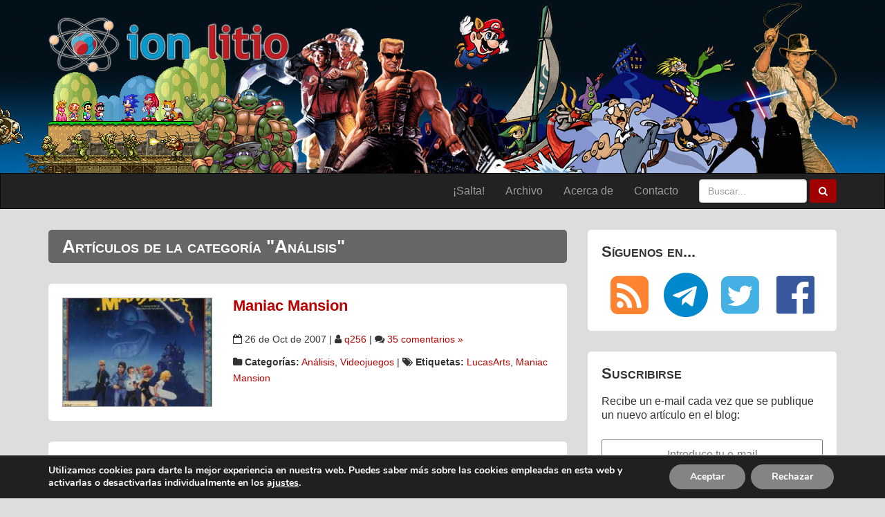

--- FILE ---
content_type: text/html; charset=UTF-8
request_url: https://www.ionlitio.com/articulos/analisis/page/6/
body_size: 14813
content:
<!doctype html>
<html lang="es" class="no-js">
<head>
	<meta charset="UTF-8">
	

	<link href="//www.google-analytics.com" rel="dns-prefetch">
	<link rel="alternate" type="application/rss+xml" title="ionlitio &raquo; Feed" href="https://www.ionlitio.com/feed/" />

	<meta http-equiv="X-UA-Compatible" content="IE=edge,chrome=1">
	<meta name="viewport" content="width=device-width, initial-scale=1.0, maximum-scale=1.0, user-scalable=no">

	<!-- CSS -->
	<link rel="stylesheet" href="https://www.ionlitio.com/wp-content/themes/ionlitio-v5/css/font-awesome.min.css"/>
	<link rel="stylesheet" href="https://www.ionlitio.com/wp-content/themes/ionlitio-v5/css/bootstrap.min.css">
	<link rel="stylesheet" href="https://www.ionlitio.com/wp-content/themes/ionlitio-v5/style.css">
	<link rel="icon" type="image/png" href="https://www.ionlitio.com/wp-content/themes/ionlitio-v5/img/icons/favicon.png" />

	<meta name='robots' content='index, follow, max-image-preview:large, max-snippet:-1, max-video-preview:-1' />
	<style>img:is([sizes="auto" i], [sizes^="auto," i]) { contain-intrinsic-size: 3000px 1500px }</style>
	
	<!-- This site is optimized with the Yoast SEO plugin v26.5 - https://yoast.com/wordpress/plugins/seo/ -->
	<title>Análisis Archivos - Página 6 de 8 - ion litio</title>
	<link rel="canonical" href="https://www.ionlitio.com/articulos/analisis/page/6/" />
	<link rel="prev" href="https://www.ionlitio.com/articulos/analisis/page/5/" />
	<link rel="next" href="https://www.ionlitio.com/articulos/analisis/page/7/" />
	<meta property="og:locale" content="es_ES" />
	<meta property="og:type" content="article" />
	<meta property="og:title" content="Análisis Archivos - Página 6 de 8 - ion litio" />
	<meta property="og:description" content="Análisis de juegos" />
	<meta property="og:url" content="https://www.ionlitio.com/articulos/analisis/" />
	<meta property="og:site_name" content="ion litio" />
	<meta name="twitter:card" content="summary_large_image" />
	<meta name="twitter:site" content="@ionlitio" />
	<script type="application/ld+json" class="yoast-schema-graph">{"@context":"https://schema.org","@graph":[{"@type":"CollectionPage","@id":"https://www.ionlitio.com/articulos/analisis/","url":"https://www.ionlitio.com/articulos/analisis/page/6/","name":"Análisis Archivos - Página 6 de 8 - ion litio","isPartOf":{"@id":"https://www.ionlitio.com/#website"},"breadcrumb":{"@id":"https://www.ionlitio.com/articulos/analisis/page/6/#breadcrumb"},"inLanguage":"es"},{"@type":"BreadcrumbList","@id":"https://www.ionlitio.com/articulos/analisis/page/6/#breadcrumb","itemListElement":[{"@type":"ListItem","position":1,"name":"Portada","item":"https://www.ionlitio.com/"},{"@type":"ListItem","position":2,"name":"Análisis"}]},{"@type":"WebSite","@id":"https://www.ionlitio.com/#website","url":"https://www.ionlitio.com/","name":"ion litio","description":"Página web sobre videojuegos, cine, televisión y tecnología, con un toque retro y nostálgico","potentialAction":[{"@type":"SearchAction","target":{"@type":"EntryPoint","urlTemplate":"https://www.ionlitio.com/?s={search_term_string}"},"query-input":{"@type":"PropertyValueSpecification","valueRequired":true,"valueName":"search_term_string"}}],"inLanguage":"es"}]}</script>
	<!-- / Yoast SEO plugin. -->


<link rel='dns-prefetch' href='//www.ionlitio.com' />
<link rel="alternate" type="application/rss+xml" title="ion litio &raquo; Categoría Análisis del feed" href="https://www.ionlitio.com/articulos/analisis/feed/" />
<script type="text/javascript">
/* <![CDATA[ */
window._wpemojiSettings = {"baseUrl":"https:\/\/s.w.org\/images\/core\/emoji\/16.0.1\/72x72\/","ext":".png","svgUrl":"https:\/\/s.w.org\/images\/core\/emoji\/16.0.1\/svg\/","svgExt":".svg","source":{"concatemoji":"https:\/\/www.ionlitio.com\/wp-includes\/js\/wp-emoji-release.min.js?ver=6.8.3"}};
/*! This file is auto-generated */
!function(s,n){var o,i,e;function c(e){try{var t={supportTests:e,timestamp:(new Date).valueOf()};sessionStorage.setItem(o,JSON.stringify(t))}catch(e){}}function p(e,t,n){e.clearRect(0,0,e.canvas.width,e.canvas.height),e.fillText(t,0,0);var t=new Uint32Array(e.getImageData(0,0,e.canvas.width,e.canvas.height).data),a=(e.clearRect(0,0,e.canvas.width,e.canvas.height),e.fillText(n,0,0),new Uint32Array(e.getImageData(0,0,e.canvas.width,e.canvas.height).data));return t.every(function(e,t){return e===a[t]})}function u(e,t){e.clearRect(0,0,e.canvas.width,e.canvas.height),e.fillText(t,0,0);for(var n=e.getImageData(16,16,1,1),a=0;a<n.data.length;a++)if(0!==n.data[a])return!1;return!0}function f(e,t,n,a){switch(t){case"flag":return n(e,"\ud83c\udff3\ufe0f\u200d\u26a7\ufe0f","\ud83c\udff3\ufe0f\u200b\u26a7\ufe0f")?!1:!n(e,"\ud83c\udde8\ud83c\uddf6","\ud83c\udde8\u200b\ud83c\uddf6")&&!n(e,"\ud83c\udff4\udb40\udc67\udb40\udc62\udb40\udc65\udb40\udc6e\udb40\udc67\udb40\udc7f","\ud83c\udff4\u200b\udb40\udc67\u200b\udb40\udc62\u200b\udb40\udc65\u200b\udb40\udc6e\u200b\udb40\udc67\u200b\udb40\udc7f");case"emoji":return!a(e,"\ud83e\udedf")}return!1}function g(e,t,n,a){var r="undefined"!=typeof WorkerGlobalScope&&self instanceof WorkerGlobalScope?new OffscreenCanvas(300,150):s.createElement("canvas"),o=r.getContext("2d",{willReadFrequently:!0}),i=(o.textBaseline="top",o.font="600 32px Arial",{});return e.forEach(function(e){i[e]=t(o,e,n,a)}),i}function t(e){var t=s.createElement("script");t.src=e,t.defer=!0,s.head.appendChild(t)}"undefined"!=typeof Promise&&(o="wpEmojiSettingsSupports",i=["flag","emoji"],n.supports={everything:!0,everythingExceptFlag:!0},e=new Promise(function(e){s.addEventListener("DOMContentLoaded",e,{once:!0})}),new Promise(function(t){var n=function(){try{var e=JSON.parse(sessionStorage.getItem(o));if("object"==typeof e&&"number"==typeof e.timestamp&&(new Date).valueOf()<e.timestamp+604800&&"object"==typeof e.supportTests)return e.supportTests}catch(e){}return null}();if(!n){if("undefined"!=typeof Worker&&"undefined"!=typeof OffscreenCanvas&&"undefined"!=typeof URL&&URL.createObjectURL&&"undefined"!=typeof Blob)try{var e="postMessage("+g.toString()+"("+[JSON.stringify(i),f.toString(),p.toString(),u.toString()].join(",")+"));",a=new Blob([e],{type:"text/javascript"}),r=new Worker(URL.createObjectURL(a),{name:"wpTestEmojiSupports"});return void(r.onmessage=function(e){c(n=e.data),r.terminate(),t(n)})}catch(e){}c(n=g(i,f,p,u))}t(n)}).then(function(e){for(var t in e)n.supports[t]=e[t],n.supports.everything=n.supports.everything&&n.supports[t],"flag"!==t&&(n.supports.everythingExceptFlag=n.supports.everythingExceptFlag&&n.supports[t]);n.supports.everythingExceptFlag=n.supports.everythingExceptFlag&&!n.supports.flag,n.DOMReady=!1,n.readyCallback=function(){n.DOMReady=!0}}).then(function(){return e}).then(function(){var e;n.supports.everything||(n.readyCallback(),(e=n.source||{}).concatemoji?t(e.concatemoji):e.wpemoji&&e.twemoji&&(t(e.twemoji),t(e.wpemoji)))}))}((window,document),window._wpemojiSettings);
/* ]]> */
</script>
<style id='wp-emoji-styles-inline-css' type='text/css'>

	img.wp-smiley, img.emoji {
		display: inline !important;
		border: none !important;
		box-shadow: none !important;
		height: 1em !important;
		width: 1em !important;
		margin: 0 0.07em !important;
		vertical-align: -0.1em !important;
		background: none !important;
		padding: 0 !important;
	}
</style>
<link rel='stylesheet' id='wp-block-library-css' href='https://www.ionlitio.com/wp-includes/css/dist/block-library/style.min.css?ver=6.8.3' type='text/css' media='all' />
<style id='classic-theme-styles-inline-css' type='text/css'>
/*! This file is auto-generated */
.wp-block-button__link{color:#fff;background-color:#32373c;border-radius:9999px;box-shadow:none;text-decoration:none;padding:calc(.667em + 2px) calc(1.333em + 2px);font-size:1.125em}.wp-block-file__button{background:#32373c;color:#fff;text-decoration:none}
</style>
<style id='global-styles-inline-css' type='text/css'>
:root{--wp--preset--aspect-ratio--square: 1;--wp--preset--aspect-ratio--4-3: 4/3;--wp--preset--aspect-ratio--3-4: 3/4;--wp--preset--aspect-ratio--3-2: 3/2;--wp--preset--aspect-ratio--2-3: 2/3;--wp--preset--aspect-ratio--16-9: 16/9;--wp--preset--aspect-ratio--9-16: 9/16;--wp--preset--color--black: #000000;--wp--preset--color--cyan-bluish-gray: #abb8c3;--wp--preset--color--white: #ffffff;--wp--preset--color--pale-pink: #f78da7;--wp--preset--color--vivid-red: #cf2e2e;--wp--preset--color--luminous-vivid-orange: #ff6900;--wp--preset--color--luminous-vivid-amber: #fcb900;--wp--preset--color--light-green-cyan: #7bdcb5;--wp--preset--color--vivid-green-cyan: #00d084;--wp--preset--color--pale-cyan-blue: #8ed1fc;--wp--preset--color--vivid-cyan-blue: #0693e3;--wp--preset--color--vivid-purple: #9b51e0;--wp--preset--gradient--vivid-cyan-blue-to-vivid-purple: linear-gradient(135deg,rgba(6,147,227,1) 0%,rgb(155,81,224) 100%);--wp--preset--gradient--light-green-cyan-to-vivid-green-cyan: linear-gradient(135deg,rgb(122,220,180) 0%,rgb(0,208,130) 100%);--wp--preset--gradient--luminous-vivid-amber-to-luminous-vivid-orange: linear-gradient(135deg,rgba(252,185,0,1) 0%,rgba(255,105,0,1) 100%);--wp--preset--gradient--luminous-vivid-orange-to-vivid-red: linear-gradient(135deg,rgba(255,105,0,1) 0%,rgb(207,46,46) 100%);--wp--preset--gradient--very-light-gray-to-cyan-bluish-gray: linear-gradient(135deg,rgb(238,238,238) 0%,rgb(169,184,195) 100%);--wp--preset--gradient--cool-to-warm-spectrum: linear-gradient(135deg,rgb(74,234,220) 0%,rgb(151,120,209) 20%,rgb(207,42,186) 40%,rgb(238,44,130) 60%,rgb(251,105,98) 80%,rgb(254,248,76) 100%);--wp--preset--gradient--blush-light-purple: linear-gradient(135deg,rgb(255,206,236) 0%,rgb(152,150,240) 100%);--wp--preset--gradient--blush-bordeaux: linear-gradient(135deg,rgb(254,205,165) 0%,rgb(254,45,45) 50%,rgb(107,0,62) 100%);--wp--preset--gradient--luminous-dusk: linear-gradient(135deg,rgb(255,203,112) 0%,rgb(199,81,192) 50%,rgb(65,88,208) 100%);--wp--preset--gradient--pale-ocean: linear-gradient(135deg,rgb(255,245,203) 0%,rgb(182,227,212) 50%,rgb(51,167,181) 100%);--wp--preset--gradient--electric-grass: linear-gradient(135deg,rgb(202,248,128) 0%,rgb(113,206,126) 100%);--wp--preset--gradient--midnight: linear-gradient(135deg,rgb(2,3,129) 0%,rgb(40,116,252) 100%);--wp--preset--font-size--small: 13px;--wp--preset--font-size--medium: 20px;--wp--preset--font-size--large: 36px;--wp--preset--font-size--x-large: 42px;--wp--preset--spacing--20: 0.44rem;--wp--preset--spacing--30: 0.67rem;--wp--preset--spacing--40: 1rem;--wp--preset--spacing--50: 1.5rem;--wp--preset--spacing--60: 2.25rem;--wp--preset--spacing--70: 3.38rem;--wp--preset--spacing--80: 5.06rem;--wp--preset--shadow--natural: 6px 6px 9px rgba(0, 0, 0, 0.2);--wp--preset--shadow--deep: 12px 12px 50px rgba(0, 0, 0, 0.4);--wp--preset--shadow--sharp: 6px 6px 0px rgba(0, 0, 0, 0.2);--wp--preset--shadow--outlined: 6px 6px 0px -3px rgba(255, 255, 255, 1), 6px 6px rgba(0, 0, 0, 1);--wp--preset--shadow--crisp: 6px 6px 0px rgba(0, 0, 0, 1);}:where(.is-layout-flex){gap: 0.5em;}:where(.is-layout-grid){gap: 0.5em;}body .is-layout-flex{display: flex;}.is-layout-flex{flex-wrap: wrap;align-items: center;}.is-layout-flex > :is(*, div){margin: 0;}body .is-layout-grid{display: grid;}.is-layout-grid > :is(*, div){margin: 0;}:where(.wp-block-columns.is-layout-flex){gap: 2em;}:where(.wp-block-columns.is-layout-grid){gap: 2em;}:where(.wp-block-post-template.is-layout-flex){gap: 1.25em;}:where(.wp-block-post-template.is-layout-grid){gap: 1.25em;}.has-black-color{color: var(--wp--preset--color--black) !important;}.has-cyan-bluish-gray-color{color: var(--wp--preset--color--cyan-bluish-gray) !important;}.has-white-color{color: var(--wp--preset--color--white) !important;}.has-pale-pink-color{color: var(--wp--preset--color--pale-pink) !important;}.has-vivid-red-color{color: var(--wp--preset--color--vivid-red) !important;}.has-luminous-vivid-orange-color{color: var(--wp--preset--color--luminous-vivid-orange) !important;}.has-luminous-vivid-amber-color{color: var(--wp--preset--color--luminous-vivid-amber) !important;}.has-light-green-cyan-color{color: var(--wp--preset--color--light-green-cyan) !important;}.has-vivid-green-cyan-color{color: var(--wp--preset--color--vivid-green-cyan) !important;}.has-pale-cyan-blue-color{color: var(--wp--preset--color--pale-cyan-blue) !important;}.has-vivid-cyan-blue-color{color: var(--wp--preset--color--vivid-cyan-blue) !important;}.has-vivid-purple-color{color: var(--wp--preset--color--vivid-purple) !important;}.has-black-background-color{background-color: var(--wp--preset--color--black) !important;}.has-cyan-bluish-gray-background-color{background-color: var(--wp--preset--color--cyan-bluish-gray) !important;}.has-white-background-color{background-color: var(--wp--preset--color--white) !important;}.has-pale-pink-background-color{background-color: var(--wp--preset--color--pale-pink) !important;}.has-vivid-red-background-color{background-color: var(--wp--preset--color--vivid-red) !important;}.has-luminous-vivid-orange-background-color{background-color: var(--wp--preset--color--luminous-vivid-orange) !important;}.has-luminous-vivid-amber-background-color{background-color: var(--wp--preset--color--luminous-vivid-amber) !important;}.has-light-green-cyan-background-color{background-color: var(--wp--preset--color--light-green-cyan) !important;}.has-vivid-green-cyan-background-color{background-color: var(--wp--preset--color--vivid-green-cyan) !important;}.has-pale-cyan-blue-background-color{background-color: var(--wp--preset--color--pale-cyan-blue) !important;}.has-vivid-cyan-blue-background-color{background-color: var(--wp--preset--color--vivid-cyan-blue) !important;}.has-vivid-purple-background-color{background-color: var(--wp--preset--color--vivid-purple) !important;}.has-black-border-color{border-color: var(--wp--preset--color--black) !important;}.has-cyan-bluish-gray-border-color{border-color: var(--wp--preset--color--cyan-bluish-gray) !important;}.has-white-border-color{border-color: var(--wp--preset--color--white) !important;}.has-pale-pink-border-color{border-color: var(--wp--preset--color--pale-pink) !important;}.has-vivid-red-border-color{border-color: var(--wp--preset--color--vivid-red) !important;}.has-luminous-vivid-orange-border-color{border-color: var(--wp--preset--color--luminous-vivid-orange) !important;}.has-luminous-vivid-amber-border-color{border-color: var(--wp--preset--color--luminous-vivid-amber) !important;}.has-light-green-cyan-border-color{border-color: var(--wp--preset--color--light-green-cyan) !important;}.has-vivid-green-cyan-border-color{border-color: var(--wp--preset--color--vivid-green-cyan) !important;}.has-pale-cyan-blue-border-color{border-color: var(--wp--preset--color--pale-cyan-blue) !important;}.has-vivid-cyan-blue-border-color{border-color: var(--wp--preset--color--vivid-cyan-blue) !important;}.has-vivid-purple-border-color{border-color: var(--wp--preset--color--vivid-purple) !important;}.has-vivid-cyan-blue-to-vivid-purple-gradient-background{background: var(--wp--preset--gradient--vivid-cyan-blue-to-vivid-purple) !important;}.has-light-green-cyan-to-vivid-green-cyan-gradient-background{background: var(--wp--preset--gradient--light-green-cyan-to-vivid-green-cyan) !important;}.has-luminous-vivid-amber-to-luminous-vivid-orange-gradient-background{background: var(--wp--preset--gradient--luminous-vivid-amber-to-luminous-vivid-orange) !important;}.has-luminous-vivid-orange-to-vivid-red-gradient-background{background: var(--wp--preset--gradient--luminous-vivid-orange-to-vivid-red) !important;}.has-very-light-gray-to-cyan-bluish-gray-gradient-background{background: var(--wp--preset--gradient--very-light-gray-to-cyan-bluish-gray) !important;}.has-cool-to-warm-spectrum-gradient-background{background: var(--wp--preset--gradient--cool-to-warm-spectrum) !important;}.has-blush-light-purple-gradient-background{background: var(--wp--preset--gradient--blush-light-purple) !important;}.has-blush-bordeaux-gradient-background{background: var(--wp--preset--gradient--blush-bordeaux) !important;}.has-luminous-dusk-gradient-background{background: var(--wp--preset--gradient--luminous-dusk) !important;}.has-pale-ocean-gradient-background{background: var(--wp--preset--gradient--pale-ocean) !important;}.has-electric-grass-gradient-background{background: var(--wp--preset--gradient--electric-grass) !important;}.has-midnight-gradient-background{background: var(--wp--preset--gradient--midnight) !important;}.has-small-font-size{font-size: var(--wp--preset--font-size--small) !important;}.has-medium-font-size{font-size: var(--wp--preset--font-size--medium) !important;}.has-large-font-size{font-size: var(--wp--preset--font-size--large) !important;}.has-x-large-font-size{font-size: var(--wp--preset--font-size--x-large) !important;}
:where(.wp-block-post-template.is-layout-flex){gap: 1.25em;}:where(.wp-block-post-template.is-layout-grid){gap: 1.25em;}
:where(.wp-block-columns.is-layout-flex){gap: 2em;}:where(.wp-block-columns.is-layout-grid){gap: 2em;}
:root :where(.wp-block-pullquote){font-size: 1.5em;line-height: 1.6;}
</style>
<link rel='stylesheet' id='better-recent-comments-css' href='https://www.ionlitio.com/wp-content/plugins/better-recent-comments/assets/css/better-recent-comments.min.css?ver=6.8.3' type='text/css' media='all' />
<link rel='stylesheet' id='wp-featherlight-css' href='https://www.ionlitio.com/wp-content/plugins/wp-featherlight/css/wp-featherlight.min.css?ver=1.3.4' type='text/css' media='all' />
<link rel='stylesheet' id='moove_gdpr_frontend-css' href='https://www.ionlitio.com/wp-content/plugins/gdpr-cookie-compliance/dist/styles/gdpr-main.css?ver=5.0.9' type='text/css' media='all' />
<style id='moove_gdpr_frontend-inline-css' type='text/css'>
#moove_gdpr_cookie_modal,#moove_gdpr_cookie_info_bar,.gdpr_cookie_settings_shortcode_content{font-family:&#039;Nunito&#039;,sans-serif}#moove_gdpr_save_popup_settings_button{background-color:#373737;color:#fff}#moove_gdpr_save_popup_settings_button:hover{background-color:#000}#moove_gdpr_cookie_info_bar .moove-gdpr-info-bar-container .moove-gdpr-info-bar-content a.mgbutton,#moove_gdpr_cookie_info_bar .moove-gdpr-info-bar-container .moove-gdpr-info-bar-content button.mgbutton{background-color:#848484}#moove_gdpr_cookie_modal .moove-gdpr-modal-content .moove-gdpr-modal-footer-content .moove-gdpr-button-holder a.mgbutton,#moove_gdpr_cookie_modal .moove-gdpr-modal-content .moove-gdpr-modal-footer-content .moove-gdpr-button-holder button.mgbutton,.gdpr_cookie_settings_shortcode_content .gdpr-shr-button.button-green{background-color:#848484;border-color:#848484}#moove_gdpr_cookie_modal .moove-gdpr-modal-content .moove-gdpr-modal-footer-content .moove-gdpr-button-holder a.mgbutton:hover,#moove_gdpr_cookie_modal .moove-gdpr-modal-content .moove-gdpr-modal-footer-content .moove-gdpr-button-holder button.mgbutton:hover,.gdpr_cookie_settings_shortcode_content .gdpr-shr-button.button-green:hover{background-color:#fff;color:#848484}#moove_gdpr_cookie_modal .moove-gdpr-modal-content .moove-gdpr-modal-close i,#moove_gdpr_cookie_modal .moove-gdpr-modal-content .moove-gdpr-modal-close span.gdpr-icon{background-color:#848484;border:1px solid #848484}#moove_gdpr_cookie_info_bar span.moove-gdpr-infobar-allow-all.focus-g,#moove_gdpr_cookie_info_bar span.moove-gdpr-infobar-allow-all:focus,#moove_gdpr_cookie_info_bar button.moove-gdpr-infobar-allow-all.focus-g,#moove_gdpr_cookie_info_bar button.moove-gdpr-infobar-allow-all:focus,#moove_gdpr_cookie_info_bar span.moove-gdpr-infobar-reject-btn.focus-g,#moove_gdpr_cookie_info_bar span.moove-gdpr-infobar-reject-btn:focus,#moove_gdpr_cookie_info_bar button.moove-gdpr-infobar-reject-btn.focus-g,#moove_gdpr_cookie_info_bar button.moove-gdpr-infobar-reject-btn:focus,#moove_gdpr_cookie_info_bar span.change-settings-button.focus-g,#moove_gdpr_cookie_info_bar span.change-settings-button:focus,#moove_gdpr_cookie_info_bar button.change-settings-button.focus-g,#moove_gdpr_cookie_info_bar button.change-settings-button:focus{-webkit-box-shadow:0 0 1px 3px #848484;-moz-box-shadow:0 0 1px 3px #848484;box-shadow:0 0 1px 3px #848484}#moove_gdpr_cookie_modal .moove-gdpr-modal-content .moove-gdpr-modal-close i:hover,#moove_gdpr_cookie_modal .moove-gdpr-modal-content .moove-gdpr-modal-close span.gdpr-icon:hover,#moove_gdpr_cookie_info_bar span[data-href]>u.change-settings-button{color:#848484}#moove_gdpr_cookie_modal .moove-gdpr-modal-content .moove-gdpr-modal-left-content #moove-gdpr-menu li.menu-item-selected a span.gdpr-icon,#moove_gdpr_cookie_modal .moove-gdpr-modal-content .moove-gdpr-modal-left-content #moove-gdpr-menu li.menu-item-selected button span.gdpr-icon{color:inherit}#moove_gdpr_cookie_modal .moove-gdpr-modal-content .moove-gdpr-modal-left-content #moove-gdpr-menu li a span.gdpr-icon,#moove_gdpr_cookie_modal .moove-gdpr-modal-content .moove-gdpr-modal-left-content #moove-gdpr-menu li button span.gdpr-icon{color:inherit}#moove_gdpr_cookie_modal .gdpr-acc-link{line-height:0;font-size:0;color:transparent;position:absolute}#moove_gdpr_cookie_modal .moove-gdpr-modal-content .moove-gdpr-modal-close:hover i,#moove_gdpr_cookie_modal .moove-gdpr-modal-content .moove-gdpr-modal-left-content #moove-gdpr-menu li a,#moove_gdpr_cookie_modal .moove-gdpr-modal-content .moove-gdpr-modal-left-content #moove-gdpr-menu li button,#moove_gdpr_cookie_modal .moove-gdpr-modal-content .moove-gdpr-modal-left-content #moove-gdpr-menu li button i,#moove_gdpr_cookie_modal .moove-gdpr-modal-content .moove-gdpr-modal-left-content #moove-gdpr-menu li a i,#moove_gdpr_cookie_modal .moove-gdpr-modal-content .moove-gdpr-tab-main .moove-gdpr-tab-main-content a:hover,#moove_gdpr_cookie_info_bar.moove-gdpr-dark-scheme .moove-gdpr-info-bar-container .moove-gdpr-info-bar-content a.mgbutton:hover,#moove_gdpr_cookie_info_bar.moove-gdpr-dark-scheme .moove-gdpr-info-bar-container .moove-gdpr-info-bar-content button.mgbutton:hover,#moove_gdpr_cookie_info_bar.moove-gdpr-dark-scheme .moove-gdpr-info-bar-container .moove-gdpr-info-bar-content a:hover,#moove_gdpr_cookie_info_bar.moove-gdpr-dark-scheme .moove-gdpr-info-bar-container .moove-gdpr-info-bar-content button:hover,#moove_gdpr_cookie_info_bar.moove-gdpr-dark-scheme .moove-gdpr-info-bar-container .moove-gdpr-info-bar-content span.change-settings-button:hover,#moove_gdpr_cookie_info_bar.moove-gdpr-dark-scheme .moove-gdpr-info-bar-container .moove-gdpr-info-bar-content button.change-settings-button:hover,#moove_gdpr_cookie_info_bar.moove-gdpr-dark-scheme .moove-gdpr-info-bar-container .moove-gdpr-info-bar-content u.change-settings-button:hover,#moove_gdpr_cookie_info_bar span[data-href]>u.change-settings-button,#moove_gdpr_cookie_info_bar.moove-gdpr-dark-scheme .moove-gdpr-info-bar-container .moove-gdpr-info-bar-content a.mgbutton.focus-g,#moove_gdpr_cookie_info_bar.moove-gdpr-dark-scheme .moove-gdpr-info-bar-container .moove-gdpr-info-bar-content button.mgbutton.focus-g,#moove_gdpr_cookie_info_bar.moove-gdpr-dark-scheme .moove-gdpr-info-bar-container .moove-gdpr-info-bar-content a.focus-g,#moove_gdpr_cookie_info_bar.moove-gdpr-dark-scheme .moove-gdpr-info-bar-container .moove-gdpr-info-bar-content button.focus-g,#moove_gdpr_cookie_info_bar.moove-gdpr-dark-scheme .moove-gdpr-info-bar-container .moove-gdpr-info-bar-content a.mgbutton:focus,#moove_gdpr_cookie_info_bar.moove-gdpr-dark-scheme .moove-gdpr-info-bar-container .moove-gdpr-info-bar-content button.mgbutton:focus,#moove_gdpr_cookie_info_bar.moove-gdpr-dark-scheme .moove-gdpr-info-bar-container .moove-gdpr-info-bar-content a:focus,#moove_gdpr_cookie_info_bar.moove-gdpr-dark-scheme .moove-gdpr-info-bar-container .moove-gdpr-info-bar-content button:focus,#moove_gdpr_cookie_info_bar.moove-gdpr-dark-scheme .moove-gdpr-info-bar-container .moove-gdpr-info-bar-content span.change-settings-button.focus-g,span.change-settings-button:focus,button.change-settings-button.focus-g,button.change-settings-button:focus,#moove_gdpr_cookie_info_bar.moove-gdpr-dark-scheme .moove-gdpr-info-bar-container .moove-gdpr-info-bar-content u.change-settings-button.focus-g,#moove_gdpr_cookie_info_bar.moove-gdpr-dark-scheme .moove-gdpr-info-bar-container .moove-gdpr-info-bar-content u.change-settings-button:focus{color:#848484}#moove_gdpr_cookie_modal .moove-gdpr-branding.focus-g span,#moove_gdpr_cookie_modal .moove-gdpr-modal-content .moove-gdpr-tab-main a.focus-g,#moove_gdpr_cookie_modal .moove-gdpr-modal-content .moove-gdpr-tab-main .gdpr-cd-details-toggle.focus-g{color:#848484}#moove_gdpr_cookie_modal.gdpr_lightbox-hide{display:none}
</style>
<script type="text/javascript" src="https://www.ionlitio.com/wp-includes/js/jquery/jquery.min.js?ver=3.7.1" id="jquery-core-js"></script>
<script type="text/javascript" src="https://www.ionlitio.com/wp-includes/js/jquery/jquery-migrate.min.js?ver=3.4.1" id="jquery-migrate-js"></script>
<link rel="https://api.w.org/" href="https://www.ionlitio.com/wp-json/" /><link rel="alternate" title="JSON" type="application/json" href="https://www.ionlitio.com/wp-json/wp/v2/categories/42" /><link rel="EditURI" type="application/rsd+xml" title="RSD" href="https://www.ionlitio.com/xmlrpc.php?rsd" />


	<script async src="https://umami.nineclicks.com/script.js" data-website-id="d6f58dc7-0693-4cb9-aa79-e265043a1490"></script>

</head>
<body>

	<!-- header -->
	<header class="header clear" role="banner">

		<!--banner-->
		<div class="banner visible-md-block visible-lg-block">

			<!-- logo -->
			<div class="logo container">
				<a href="https://www.ionlitio.com">
					<img src="https://www.ionlitio.com/wp-content/themes/ionlitio-v5/img/ion-litio-logo.png" alt="ion litio logo" class="logo-img">
				</a>
			</div><!-- /logo -->

		</div><!--/banner-->

		<nav class="navbar navbar-inverse">
	<div class="container">
		<!-- Brand and toggle get grouped for better mobile display -->
		<div class="navbar-header">
			<a class="navbar-brand visible-xs-block visible-sm-block" href="https://www.ionlitio.com">ion litio</a>
			<button type="button" class="navbar-toggle collapsed" data-toggle="collapse" data-target="#bs-example-navbar-collapse-1" aria-expanded="false">
				<span class="sr-only">Ver menú</span>
				<span class="icon-bar"></span>
				<span class="icon-bar"></span>
				<span class="icon-bar"></span>
			</button>
		</div>

		<!-- Collect the nav links, forms, and other content for toggling -->
		<div class="collapse navbar-collapse" id="bs-example-navbar-collapse-1">
			<ul class="nav navbar-nav navbar-right">
									<li><a href="/salta.php">¡Salta!</a></li>
					<li><a href="https://www.ionlitio.com/archivo/">Archivo</a></li>
					<li><a href="https://www.ionlitio.com/sobre-nosotros/">Acerca de</a></li>
					<li><a href="https://www.ionlitio.com/contacto/">Contacto</a></li>
				<!-- searchform -->
<form class="navbar-form navbar-right" method="get" id="searchform" action="https://www.ionlitio.com" role="search">
	<div class="form-group">
		<input type="text" class="form-control pull-left search-input" value="" name="s" id="s" size="15" placeholder="Buscar...">
	</div>
	<button type="submit" id="searchsubmit" class="btn btn-litio search-submit" aria-label="Buscar"><i class="fa fa-search"></i></button>
	<div class="clearfix"></div>
</form>
<!-- /searchform -->
			</ul>
		</div><!-- /.navbar-collapse -->
	</div><!-- /.container -->
</nav>
	</header>
	<!-- /header -->

<!-- container -->
<div class="container">

	<!-- row -->
	<div class="row">

	<main role="main" class="main col-lg-8">

		
			
							
				<h1 class="separador">Artículos de la categoría "Análisis"</h1>
				
				
		
		<div class="row">


	
	<!-- article -->
	<article id="post-713" class="post-box-mini">

		<div class="col-sm-4">

			<a href="https://www.ionlitio.com/maniac-mansion/" title="Maniac Mansion">
			<img src="https://www.ionlitio.com/images/2007/10/maniac_mansion_caja-275x200.jpg" alt="Maniac Mansion" title="Maniac Mansion" />
			</a>

		</div><!-- /col-sm-4 -->

		<div class="col-sm-8">

			<header>
				<h2><a href="https://www.ionlitio.com/maniac-mansion/" title="Maniac Mansion">Maniac Mansion</a></h2>
			</header>

			<div class="post-meta">
				<p>
					<span class="date"><i class="fa fa-calendar-o"></i> 26 de Oct de 2007</span> | 
					<span class="author"><i class="fa fa-user"></i> <a href="https://www.ionlitio.com/author/q256/" title="Entradas de q256" rel="author">q256</a></span> | 
					<span class="comments"><i class="fa fa-comments"></i> <a href="https://www.ionlitio.com/maniac-mansion/#comments">35 comentarios &#187;</a></span>
					</p>
				<p>
					<span><strong><i class="fa fa-folder"></i> Categorías:</strong> <a href="https://www.ionlitio.com/articulos/analisis/" rel="category tag">Análisis</a>, <a href="https://www.ionlitio.com/articulos/videojuegos/" rel="category tag">Videojuegos</a></span> | 
										<span><i class="fa fa-tags"></i> <strong>Etiquetas:</strong> <a href="https://www.ionlitio.com/tag/lucasarts/" rel="tag">LucasArts</a>, <a href="https://www.ionlitio.com/tag/maniac-mansion/" rel="tag">Maniac Mansion</a></span>
									</p>
			</div>

		</div><!-- /col-sm-8 -->

		<div class="clearfix"></div>
	
	</article><!-- /article -->


	
	<!-- article -->
	<article id="post-739" class="post-box-mini">

		<div class="col-sm-4">

			<a href="https://www.ionlitio.com/the-legend-of-zelda-phantom-hourglass/" title="The Legend of Zelda: Phantom Hourglass">
			<img src="https://www.ionlitio.com/images/2007/10/zelda_ph_caratula-275x200.jpg" alt="The Legend of Zelda: Phantom Hourglass" title="The Legend of Zelda: Phantom Hourglass" />
			</a>

		</div><!-- /col-sm-4 -->

		<div class="col-sm-8">

			<header>
				<h2><a href="https://www.ionlitio.com/the-legend-of-zelda-phantom-hourglass/" title="The Legend of Zelda: Phantom Hourglass">The Legend of Zelda: Phantom Hourglass</a></h2>
			</header>

			<div class="post-meta">
				<p>
					<span class="date"><i class="fa fa-calendar-o"></i> 19 de Oct de 2007</span> | 
					<span class="author"><i class="fa fa-user"></i> <a href="https://www.ionlitio.com/author/q256/" title="Entradas de q256" rel="author">q256</a></span> | 
					<span class="comments"><i class="fa fa-comments"></i> <a href="https://www.ionlitio.com/the-legend-of-zelda-phantom-hourglass/#comments">24 comentarios &#187;</a></span>
					</p>
				<p>
					<span><strong><i class="fa fa-folder"></i> Categorías:</strong> <a href="https://www.ionlitio.com/articulos/analisis/" rel="category tag">Análisis</a>, <a href="https://www.ionlitio.com/articulos/videojuegos/" rel="category tag">Videojuegos</a></span> | 
										<span><i class="fa fa-tags"></i> <strong>Etiquetas:</strong> <a href="https://www.ionlitio.com/tag/the-legend-of-zelda-phantom-hourglass/" rel="tag">The Legend of Zelda: Phantom Hourglass</a></span>
									</p>
			</div>

		</div><!-- /col-sm-8 -->

		<div class="clearfix"></div>
	
	</article><!-- /article -->


	
	<!-- article -->
	<article id="post-706" class="post-box-mini">

		<div class="col-sm-4">

			<a href="https://www.ionlitio.com/chuck-yeagers-air-combat/" title="Chuck Yeager&#8217;s Air Combat">
			<img src="https://www.ionlitio.com/images/2007/10/yeager_titulo-275x200.gif" alt="Chuck Yeager&#8217;s Air Combat" title="Chuck Yeager&#8217;s Air Combat" />
			</a>

		</div><!-- /col-sm-4 -->

		<div class="col-sm-8">

			<header>
				<h2><a href="https://www.ionlitio.com/chuck-yeagers-air-combat/" title="Chuck Yeager&#8217;s Air Combat">Chuck Yeager&#8217;s Air Combat</a></h2>
			</header>

			<div class="post-meta">
				<p>
					<span class="date"><i class="fa fa-calendar-o"></i> 11 de Oct de 2007</span> | 
					<span class="author"><i class="fa fa-user"></i> <a href="https://www.ionlitio.com/author/q256/" title="Entradas de q256" rel="author">q256</a></span> | 
					<span class="comments"><i class="fa fa-comments"></i> <a href="https://www.ionlitio.com/chuck-yeagers-air-combat/#comments">12 comentarios &#187;</a></span>
					</p>
				<p>
					<span><strong><i class="fa fa-folder"></i> Categorías:</strong> <a href="https://www.ionlitio.com/articulos/analisis/" rel="category tag">Análisis</a>, <a href="https://www.ionlitio.com/articulos/videojuegos/" rel="category tag">Videojuegos</a>, <a href="https://www.ionlitio.com/articulos/videos/" rel="category tag">Vídeos</a></span> | 
										<span><i class="fa fa-tags"></i> <strong>Etiquetas:</strong> <a href="https://www.ionlitio.com/tag/retro/" rel="tag">Retro</a>, <a href="https://www.ionlitio.com/tag/simulador-vuelo/" rel="tag">Simulador vuelo</a>, <a href="https://www.ionlitio.com/tag/yeager/" rel="tag">Yeager</a></span>
									</p>
			</div>

		</div><!-- /col-sm-8 -->

		<div class="clearfix"></div>
	
	</article><!-- /article -->


	
	<!-- article -->
	<article id="post-654" class="post-box-mini">

		<div class="col-sm-4">

			<a href="https://www.ionlitio.com/mass-effect/" title="Mass Effect">
			<img src="https://www.ionlitio.com/images/2007/09/mass_effect_claim-275x200.jpg" alt="Mass Effect" title="Mass Effect" />
			</a>

		</div><!-- /col-sm-4 -->

		<div class="col-sm-8">

			<header>
				<h2><a href="https://www.ionlitio.com/mass-effect/" title="Mass Effect">Mass Effect</a></h2>
			</header>

			<div class="post-meta">
				<p>
					<span class="date"><i class="fa fa-calendar-o"></i> 17 de Sep de 2007</span> | 
					<span class="author"><i class="fa fa-user"></i> <a href="https://www.ionlitio.com/author/q256/" title="Entradas de q256" rel="author">q256</a></span> | 
					<span class="comments"><i class="fa fa-comments"></i> <a href="https://www.ionlitio.com/mass-effect/#comments">19 comentarios &#187;</a></span>
					</p>
				<p>
					<span><strong><i class="fa fa-folder"></i> Categorías:</strong> <a href="https://www.ionlitio.com/articulos/analisis/" rel="category tag">Análisis</a>, <a href="https://www.ionlitio.com/articulos/videojuegos/" rel="category tag">Videojuegos</a></span> | 
										<span><i class="fa fa-tags"></i> <strong>Etiquetas:</strong> <a href="https://www.ionlitio.com/tag/mass-effect/" rel="tag">Mass Effect</a></span>
									</p>
			</div>

		</div><!-- /col-sm-8 -->

		<div class="clearfix"></div>
	
	</article><!-- /article -->


	
	<!-- article -->
	<article id="post-581" class="post-box-mini">

		<div class="col-sm-4">

			<a href="https://www.ionlitio.com/simcity-ds/" title="SimCity DS">
			<img src="https://www.ionlitio.com/images/2007/07/simcity_ds_caratula-275x200.jpg" alt="SimCity DS" title="SimCity DS" />
			</a>

		</div><!-- /col-sm-4 -->

		<div class="col-sm-8">

			<header>
				<h2><a href="https://www.ionlitio.com/simcity-ds/" title="SimCity DS">SimCity DS</a></h2>
			</header>

			<div class="post-meta">
				<p>
					<span class="date"><i class="fa fa-calendar-o"></i> 30 de Jul de 2007</span> | 
					<span class="author"><i class="fa fa-user"></i> <a href="https://www.ionlitio.com/author/q256/" title="Entradas de q256" rel="author">q256</a></span> | 
					<span class="comments"><i class="fa fa-comments"></i> <a href="https://www.ionlitio.com/simcity-ds/#comments">11 comentarios &#187;</a></span>
					</p>
				<p>
					<span><strong><i class="fa fa-folder"></i> Categorías:</strong> <a href="https://www.ionlitio.com/articulos/analisis/" rel="category tag">Análisis</a>, <a href="https://www.ionlitio.com/articulos/videojuegos/" rel="category tag">Videojuegos</a></span> | 
									</p>
			</div>

		</div><!-- /col-sm-8 -->

		<div class="clearfix"></div>
	
	</article><!-- /article -->


	
	<!-- article -->
	<article id="post-567" class="post-box-mini">

		<div class="col-sm-4">

			<a href="https://www.ionlitio.com/super-mario-bros-2/" title="Super Mario Bros. 2">
			<img src="https://www.ionlitio.com/images/2007/07/super_mario_bros_2_cover-275x200.jpg" alt="Super Mario Bros. 2" title="Super Mario Bros. 2" />
			</a>

		</div><!-- /col-sm-4 -->

		<div class="col-sm-8">

			<header>
				<h2><a href="https://www.ionlitio.com/super-mario-bros-2/" title="Super Mario Bros. 2">Super Mario Bros. 2</a></h2>
			</header>

			<div class="post-meta">
				<p>
					<span class="date"><i class="fa fa-calendar-o"></i> 25 de Jul de 2007</span> | 
					<span class="author"><i class="fa fa-user"></i> <a href="https://www.ionlitio.com/author/q256/" title="Entradas de q256" rel="author">q256</a></span> | 
					<span class="comments"><i class="fa fa-comments"></i> <a href="https://www.ionlitio.com/super-mario-bros-2/#comments">25 comentarios &#187;</a></span>
					</p>
				<p>
					<span><strong><i class="fa fa-folder"></i> Categorías:</strong> <a href="https://www.ionlitio.com/articulos/analisis/" rel="category tag">Análisis</a>, <a href="https://www.ionlitio.com/articulos/videojuegos/" rel="category tag">Videojuegos</a></span> | 
									</p>
			</div>

		</div><!-- /col-sm-8 -->

		<div class="clearfix"></div>
	
	</article><!-- /article -->


	
	<!-- article -->
	<article id="post-522" class="post-box-mini">

		<div class="col-sm-4">

			<a href="https://www.ionlitio.com/chip-n-dale-rescue-rangers/" title="Chip &#8216;n Dale: Rescue Rangers">
			<img src="https://www.ionlitio.com/images/2007/07/chip_n_dale_caratula-275x200.jpg" alt="Chip &#8216;n Dale: Rescue Rangers" title="Chip &#8216;n Dale: Rescue Rangers" />
			</a>

		</div><!-- /col-sm-4 -->

		<div class="col-sm-8">

			<header>
				<h2><a href="https://www.ionlitio.com/chip-n-dale-rescue-rangers/" title="Chip &#8216;n Dale: Rescue Rangers">Chip &#8216;n Dale: Rescue Rangers</a></h2>
			</header>

			<div class="post-meta">
				<p>
					<span class="date"><i class="fa fa-calendar-o"></i> 3 de Jul de 2007</span> | 
					<span class="author"><i class="fa fa-user"></i> <a href="https://www.ionlitio.com/author/q256/" title="Entradas de q256" rel="author">q256</a></span> | 
					<span class="comments"><i class="fa fa-comments"></i> <a href="https://www.ionlitio.com/chip-n-dale-rescue-rangers/#comments">29 comentarios &#187;</a></span>
					</p>
				<p>
					<span><strong><i class="fa fa-folder"></i> Categorías:</strong> <a href="https://www.ionlitio.com/articulos/analisis/" rel="category tag">Análisis</a>, <a href="https://www.ionlitio.com/articulos/videojuegos/" rel="category tag">Videojuegos</a></span> | 
									</p>
			</div>

		</div><!-- /col-sm-8 -->

		<div class="clearfix"></div>
	
	</article><!-- /article -->


	
	<!-- article -->
	<article id="post-505" class="post-box-mini">

		<div class="col-sm-4">

			<a href="https://www.ionlitio.com/el-padrino-el-chantaje/" title="El Padrino: El Chantaje">
			<img src="https://www.ionlitio.com/images/2007/06/el_padrino_caratula-275x200.jpg" alt="El Padrino: El Chantaje" title="El Padrino: El Chantaje" />
			</a>

		</div><!-- /col-sm-4 -->

		<div class="col-sm-8">

			<header>
				<h2><a href="https://www.ionlitio.com/el-padrino-el-chantaje/" title="El Padrino: El Chantaje">El Padrino: El Chantaje</a></h2>
			</header>

			<div class="post-meta">
				<p>
					<span class="date"><i class="fa fa-calendar-o"></i> 26 de Jun de 2007</span> | 
					<span class="author"><i class="fa fa-user"></i> <a href="https://www.ionlitio.com/author/leon/" title="Entradas de Leon" rel="author">Leon</a></span> | 
					<span class="comments"><i class="fa fa-comments"></i> <a href="https://www.ionlitio.com/el-padrino-el-chantaje/#comments">17 comentarios &#187;</a></span>
					</p>
				<p>
					<span><strong><i class="fa fa-folder"></i> Categorías:</strong> <a href="https://www.ionlitio.com/articulos/analisis/" rel="category tag">Análisis</a>, <a href="https://www.ionlitio.com/articulos/videojuegos/" rel="category tag">Videojuegos</a></span> | 
									</p>
			</div>

		</div><!-- /col-sm-8 -->

		<div class="clearfix"></div>
	
	</article><!-- /article -->


	
	<!-- article -->
	<article id="post-429" class="post-box-mini">

		<div class="col-sm-4">

			<a href="https://www.ionlitio.com/starcraft/" title="StarCraft">
			<img src="https://www.ionlitio.com/images/2007/05/starcraft_logo-275x200.jpg" alt="StarCraft" title="StarCraft" />
			</a>

		</div><!-- /col-sm-4 -->

		<div class="col-sm-8">

			<header>
				<h2><a href="https://www.ionlitio.com/starcraft/" title="StarCraft">StarCraft</a></h2>
			</header>

			<div class="post-meta">
				<p>
					<span class="date"><i class="fa fa-calendar-o"></i> 22 de May de 2007</span> | 
					<span class="author"><i class="fa fa-user"></i> <a href="https://www.ionlitio.com/author/q256/" title="Entradas de q256" rel="author">q256</a></span> | 
					<span class="comments"><i class="fa fa-comments"></i> <a href="https://www.ionlitio.com/starcraft/#comments">42 comentarios &#187;</a></span>
					</p>
				<p>
					<span><strong><i class="fa fa-folder"></i> Categorías:</strong> <a href="https://www.ionlitio.com/articulos/analisis/" rel="category tag">Análisis</a>, <a href="https://www.ionlitio.com/articulos/videojuegos/" rel="category tag">Videojuegos</a></span> | 
										<span><i class="fa fa-tags"></i> <strong>Etiquetas:</strong> <a href="https://www.ionlitio.com/tag/starcraft/" rel="tag">StarCraft</a></span>
									</p>
			</div>

		</div><!-- /col-sm-8 -->

		<div class="clearfix"></div>
	
	</article><!-- /article -->


	
	<!-- article -->
	<article id="post-418" class="post-box-mini">

		<div class="col-sm-4">

			<a href="https://www.ionlitio.com/super-paper-mario/" title="Super Paper Mario">
			<img src="https://www.ionlitio.com/images/2007/05/super_paper_mario_cover-275x200.jpg" alt="Super Paper Mario" title="Super Paper Mario" />
			</a>

		</div><!-- /col-sm-4 -->

		<div class="col-sm-8">

			<header>
				<h2><a href="https://www.ionlitio.com/super-paper-mario/" title="Super Paper Mario">Super Paper Mario</a></h2>
			</header>

			<div class="post-meta">
				<p>
					<span class="date"><i class="fa fa-calendar-o"></i> 7 de May de 2007</span> | 
					<span class="author"><i class="fa fa-user"></i> <a href="https://www.ionlitio.com/author/q256/" title="Entradas de q256" rel="author">q256</a></span> | 
					<span class="comments"><i class="fa fa-comments"></i> <a href="https://www.ionlitio.com/super-paper-mario/#comments">17 comentarios &#187;</a></span>
					</p>
				<p>
					<span><strong><i class="fa fa-folder"></i> Categorías:</strong> <a href="https://www.ionlitio.com/articulos/analisis/" rel="category tag">Análisis</a>, <a href="https://www.ionlitio.com/articulos/videojuegos/" rel="category tag">Videojuegos</a></span> | 
									</p>
			</div>

		</div><!-- /col-sm-8 -->

		<div class="clearfix"></div>
	
	</article><!-- /article -->


<!-- pagination -->
<div class="pagination"><a href="https://www.ionlitio.com/articulos/analisis/page/5/">«</a><a href="https://www.ionlitio.com/articulos/analisis/">1</a><a href="https://www.ionlitio.com/articulos/analisis/page/2/">2</a><a href="https://www.ionlitio.com/articulos/analisis/page/3/">3</a><a href="https://www.ionlitio.com/articulos/analisis/page/4/">4</a><a href="https://www.ionlitio.com/articulos/analisis/page/5/">5</a><span class="current">6</span><a href="https://www.ionlitio.com/articulos/analisis/page/7/">7</a><a href="https://www.ionlitio.com/articulos/analisis/page/8/">8</a><a href="https://www.ionlitio.com/articulos/analisis/page/7/">»</a></div><!-- /pagination -->


</div><!-- /row -->


	</main>

<!-- sidebar -->
<aside role="complementary" class="sidebar col-md-12 col-lg-4">

	<!-- hack para que funcionen las cajas condicionales -->

	
	
	<div class="sidebar-widget sidebar-social">
		<h3>Síguenos en...</h3>
		<a href="https://www.ionlitio.com/feed" target="_blank" class="btn-rss col-xs-3" aria-label="Feed RSS"><i class="fa fa-rss-square fa-4x"></i></a>
		<a href="http://t.me/ionlitio" target="_blank" class="btn-telegram col-xs-3" aria-label="Telegram"><i class="fa fa-telegram fa-4x"></i></a>
		<a href="http://www.twitter.com/ionlitio" target="_blank" class="btn-twitter col-xs-3" aria-label="Twitter"><i class="fa fa-twitter-square fa-4x"></i></a>
		<a href="http://www.facebook.com/ionlitio" target="_blank" class="btn-facebook col-xs-3" aria-label="Facebook"><i class="fa fa-facebook-official fa-4x"></i></a>
		<div class="clearfix"></div>
	</div><!-- /sidebar-widget -->

	<div class="sidebar-widget">
		<h3>Suscribirse</h3>
		<!-- Begin SpecificFeeds Subscription Form -->

<div class="gt_newpost">
    <div class="form-overlay"></div>
    <form method="post" target="popupwindow" action="https://www.specificfeeds.com/widgets/subscribeWidget/[base64]/8/">
        <p>Recibe un e-mail cada vez que se publique un nuevo artículo en el blog:</p>
        <input type="text" name="data[Widget][email]" placeholder="Introduce tu e-mail" value="" style="margin: 15px 0 0 0; line-height: 38px; font-size: 16px; width: 100%; text-align: center;">
        <input type="hidden" name="data[Widget][feed_id]" value="[base64]">
        <input type="hidden" name="data[Widget][feedtype]" value="8">
        <div class="text-center"><input type="submit" value="Suscribirse" name="subscribe" class="sub_inp_subt btn btn-success btn-lg" style="margin: 15px 0px 0px; width: 70%"></div>
    </form>
</div>

<!-- End SpecificFeeds Subscription Form -->	</div><!-- /sidebar-widget -->

			<div class="row">

	<div class="caja-destacados">

		<h3>Artículos recomendados</h3>

		
			<!-- Inicio bloque posts -->
			<div class="post-destacado col-xs-6 col-md-4 col-lg-6">
			
				<a href="https://www.ionlitio.com/el-telesketch/" rel="bookmark" title="El Telesketch">
				
					<img src="https://www.ionlitio.com/images/2007/07/telesketch_arte-275x200.jpg" alt="El Telesketch" title="El Telesketch" />
						
					<h4 id="post-543">El Telesketch</h4>

				</a>

			</div><!-- /post-destacado -->

		
			<!-- Inicio bloque posts -->
			<div class="post-destacado col-xs-6 col-md-4 col-lg-6">
			
				<a href="https://www.ionlitio.com/castlevania/" rel="bookmark" title="Castlevania">
				
					<img src="https://www.ionlitio.com/images/2009/06/castlevania_nes_portada-275x200.jpg" alt="Castlevania" title="Castlevania" />
						
					<h4 id="post-4557">Castlevania</h4>

				</a>

			</div><!-- /post-destacado -->

		
			<!-- Inicio bloque posts -->
			<div class="post-destacado col-xs-6 col-md-4 col-lg-6">
			
				<a href="https://www.ionlitio.com/una-partida-cualquiera-de-counter-strike/" rel="bookmark" title="Una partida cualquiera de &#8216;Counter-Strike&#8217;">
				
					<img src="https://www.ionlitio.com/images/2007/12/cs_source-275x200.jpg" alt="Una partida cualquiera de &#8216;Counter-Strike&#8217;" title="Una partida cualquiera de &#8216;Counter-Strike&#8217;" />
						
					<h4 id="post-953">Una partida cualquiera de &#8216;Counter-Strike&#8217;</h4>

				</a>

			</div><!-- /post-destacado -->

		
			<!-- Inicio bloque posts -->
			<div class="post-destacado col-xs-6 col-md-4 col-lg-6">
			
				<a href="https://www.ionlitio.com/la-pelicula-zapruder/" rel="bookmark" title="La película Zapruder">
				
					<img src="https://www.ionlitio.com/images/2006/02/oswald_asesinado-275x200.jpg" alt="La película Zapruder" title="La película Zapruder" />
						
					<h4 id="post-60">La película Zapruder</h4>

				</a>

			</div><!-- /post-destacado -->

		
			<!-- Inicio bloque posts -->
			<div class="post-destacado col-xs-6 col-md-4 col-lg-6">
			
				<a href="https://www.ionlitio.com/penguin-adventure-la-joya-de-konami/" rel="bookmark" title="&#8216;Penguin Adventure&#8217;, la joya de Konami">
				
					<img src="https://www.ionlitio.com/images/2010/04/penguin_portada-275x200.jpg" alt="&#8216;Penguin Adventure&#8217;, la joya de Konami" title="&#8216;Penguin Adventure&#8217;, la joya de Konami" />
						
					<h4 id="post-9877">&#8216;Penguin Adventure&#8217;, la joya de Konami</h4>

				</a>

			</div><!-- /post-destacado -->

		
			<!-- Inicio bloque posts -->
			<div class="post-destacado col-xs-6 col-md-4 col-lg-6">
			
				<a href="https://www.ionlitio.com/street-fighter-ii/" rel="bookmark" title="Street Fighter II">
				
					<img src="https://www.ionlitio.com/images/2007/02/street_fighter_ii_logo-275x200.jpg" alt="Street Fighter II" title="Street Fighter II" />
						
					<h4 id="post-362">Street Fighter II</h4>

				</a>

			</div><!-- /post-destacado -->

		
		<div class="clearfix"></div>

	</div><!-- /caja-destacados -->

</div><!-- /row -->
	
	
</aside>
<!-- /sidebar -->

</div><!-- /row -->

</div><!-- /container -->

<!-- footer -->
<footer class="footer" role="contentinfo">

<div class="container">

	<ul class="footer-links">
	<!-- copyright -->
	<li class="copyright">
		ion litio &copy; 2006-2026	</li>
	<!-- /copyright -->

						<li><a href="https://www.ionlitio.com/aviso-legal/">Aviso legal</a></li>
					<li><a href="https://www.ionlitio.com/politica-de-cookies/">Política de cookies</a></li>
	</ul>

</div><!-- /container -->

</footer><!-- /footer -->			

<script type="speculationrules">
{"prefetch":[{"source":"document","where":{"and":[{"href_matches":"\/*"},{"not":{"href_matches":["\/wp-*.php","\/wp-admin\/*","\/images\/*","\/wp-content\/*","\/wp-content\/plugins\/*","\/wp-content\/themes\/ionlitio-v5\/*","\/*\\?(.+)"]}},{"not":{"selector_matches":"a[rel~=\"nofollow\"]"}},{"not":{"selector_matches":".no-prefetch, .no-prefetch a"}}]},"eagerness":"conservative"}]}
</script>
	<!--copyscapeskip-->
	<aside id="moove_gdpr_cookie_info_bar" class="moove-gdpr-info-bar-hidden moove-gdpr-align-center moove-gdpr-dark-scheme gdpr_infobar_postion_bottom" aria-label="Banner de cookies RGPD" style="display: none;">
	<div class="moove-gdpr-info-bar-container">
		<div class="moove-gdpr-info-bar-content">
		
<div class="moove-gdpr-cookie-notice">
  <p>Utilizamos cookies para darte la mejor experiencia en nuestra web. Puedes saber más sobre las cookies empleadas en esta web y activarlas o desactivarlas individualmente en los <button  aria-haspopup="true" data-href="#moove_gdpr_cookie_modal" class="change-settings-button">ajustes</button>.</p>
</div>
<!--  .moove-gdpr-cookie-notice -->
		
<div class="moove-gdpr-button-holder">
			<button class="mgbutton moove-gdpr-infobar-allow-all gdpr-fbo-0" aria-label="Aceptar" >Aceptar</button>
						<button class="mgbutton moove-gdpr-infobar-reject-btn gdpr-fbo-1 "  aria-label="Rechazar">Rechazar</button>
			</div>
<!--  .button-container -->
		</div>
		<!-- moove-gdpr-info-bar-content -->
	</div>
	<!-- moove-gdpr-info-bar-container -->
	</aside>
	<!-- #moove_gdpr_cookie_info_bar -->
	<!--/copyscapeskip-->
<script type="text/javascript" src="https://www.ionlitio.com/wp-content/plugins/wp-featherlight/js/wpFeatherlight.pkgd.min.js?ver=1.3.4" id="wp-featherlight-js"></script>
<script type="text/javascript" id="moove_gdpr_frontend-js-extra">
/* <![CDATA[ */
var moove_frontend_gdpr_scripts = {"ajaxurl":"https:\/\/www.ionlitio.com\/wp-admin\/admin-ajax.php","post_id":"713","plugin_dir":"https:\/\/www.ionlitio.com\/wp-content\/plugins\/gdpr-cookie-compliance","show_icons":"all","is_page":"","ajax_cookie_removal":"false","strict_init":"2","enabled_default":{"strict":2,"third_party":0,"advanced":0,"performance":0,"preference":0},"geo_location":"false","force_reload":"false","is_single":"","hide_save_btn":"false","current_user":"0","cookie_expiration":"365","script_delay":"2000","close_btn_action":"1","close_btn_rdr":"","scripts_defined":"{\"cache\":true,\"header\":\"\",\"body\":\"\",\"footer\":\"\",\"thirdparty\":{\"header\":\"<!-- Global site tag (gtag.js) - Google Analytics -->\\r\\n<script data-gdpr async src=\\\"https:\\\/\\\/www.googletagmanager.com\\\/gtag\\\/js?id=UA-522692-1\\\"><\\\/script>\\r\\n<script data-gdpr>\\r\\n  window.dataLayer = window.dataLayer || [];\\r\\n  function gtag(){dataLayer.push(arguments);}\\r\\n  gtag('js', new Date());\\r\\n\\r\\n  gtag('config', 'UA-522692-1');\\r\\n<\\\/script>\\r\\n<!-- Global site tag (gtag.js) - Google Analytics -->\\r\\n<script data-gdpr async src=\\\"https:\\\/\\\/www.googletagmanager.com\\\/gtag\\\/js?id=G-XGZRWSSFY4\\\"><\\\/script>\\r\\n<script data-gdpr>\\r\\n  window.dataLayer = window.dataLayer || [];\\r\\n  function gtag(){dataLayer.push(arguments);}\\r\\n  gtag('js', new Date());\\r\\n\\r\\n  gtag('config', 'G-XGZRWSSFY4');\\r\\n<\\\/script>\",\"body\":\"\",\"footer\":\"\"},\"strict\":{\"header\":\"\",\"body\":\"\",\"footer\":\"\"},\"advanced\":{\"header\":\"\",\"body\":\"\",\"footer\":\"\"}}","gdpr_scor":"true","wp_lang":"","wp_consent_api":"false","gdpr_nonce":"a8c31c7507"};
/* ]]> */
</script>
<script type="text/javascript" src="https://www.ionlitio.com/wp-content/plugins/gdpr-cookie-compliance/dist/scripts/main.js?ver=5.0.9" id="moove_gdpr_frontend-js"></script>
<script type="text/javascript" id="moove_gdpr_frontend-js-after">
/* <![CDATA[ */
var gdpr_consent__strict = "true"
var gdpr_consent__thirdparty = "false"
var gdpr_consent__advanced = "false"
var gdpr_consent__performance = "false"
var gdpr_consent__preference = "false"
var gdpr_consent__cookies = "strict"
/* ]]> */
</script>

	<!--copyscapeskip-->
	<button data-href="#moove_gdpr_cookie_modal" aria-haspopup="true"  id="moove_gdpr_save_popup_settings_button" style='display: none;' class="" aria-label="Cambiar los ajustes de cookies">
	<span class="moove_gdpr_icon">
		<svg viewBox="0 0 512 512" xmlns="http://www.w3.org/2000/svg" style="max-width: 30px; max-height: 30px;">
		<g data-name="1">
			<path d="M293.9,450H233.53a15,15,0,0,1-14.92-13.42l-4.47-42.09a152.77,152.77,0,0,1-18.25-7.56L163,413.53a15,15,0,0,1-20-1.06l-42.69-42.69a15,15,0,0,1-1.06-20l26.61-32.93a152.15,152.15,0,0,1-7.57-18.25L76.13,294.1a15,15,0,0,1-13.42-14.91V218.81A15,15,0,0,1,76.13,203.9l42.09-4.47a152.15,152.15,0,0,1,7.57-18.25L99.18,148.25a15,15,0,0,1,1.06-20l42.69-42.69a15,15,0,0,1,20-1.06l32.93,26.6a152.77,152.77,0,0,1,18.25-7.56l4.47-42.09A15,15,0,0,1,233.53,48H293.9a15,15,0,0,1,14.92,13.42l4.46,42.09a152.91,152.91,0,0,1,18.26,7.56l32.92-26.6a15,15,0,0,1,20,1.06l42.69,42.69a15,15,0,0,1,1.06,20l-26.61,32.93a153.8,153.8,0,0,1,7.57,18.25l42.09,4.47a15,15,0,0,1,13.41,14.91v60.38A15,15,0,0,1,451.3,294.1l-42.09,4.47a153.8,153.8,0,0,1-7.57,18.25l26.61,32.93a15,15,0,0,1-1.06,20L384.5,412.47a15,15,0,0,1-20,1.06l-32.92-26.6a152.91,152.91,0,0,1-18.26,7.56l-4.46,42.09A15,15,0,0,1,293.9,450ZM247,420h33.39l4.09-38.56a15,15,0,0,1,11.06-12.91A123,123,0,0,0,325.7,356a15,15,0,0,1,17,1.31l30.16,24.37,23.61-23.61L372.06,328a15,15,0,0,1-1.31-17,122.63,122.63,0,0,0,12.49-30.14,15,15,0,0,1,12.92-11.06l38.55-4.1V232.31l-38.55-4.1a15,15,0,0,1-12.92-11.06A122.63,122.63,0,0,0,370.75,187a15,15,0,0,1,1.31-17l24.37-30.16-23.61-23.61-30.16,24.37a15,15,0,0,1-17,1.31,123,123,0,0,0-30.14-12.49,15,15,0,0,1-11.06-12.91L280.41,78H247l-4.09,38.56a15,15,0,0,1-11.07,12.91A122.79,122.79,0,0,0,201.73,142a15,15,0,0,1-17-1.31L154.6,116.28,131,139.89l24.38,30.16a15,15,0,0,1,1.3,17,123.41,123.41,0,0,0-12.49,30.14,15,15,0,0,1-12.91,11.06l-38.56,4.1v33.38l38.56,4.1a15,15,0,0,1,12.91,11.06A123.41,123.41,0,0,0,156.67,311a15,15,0,0,1-1.3,17L131,358.11l23.61,23.61,30.17-24.37a15,15,0,0,1,17-1.31,122.79,122.79,0,0,0,30.13,12.49,15,15,0,0,1,11.07,12.91ZM449.71,279.19h0Z" fill="currentColor"/>
			<path d="M263.71,340.36A91.36,91.36,0,1,1,355.08,249,91.46,91.46,0,0,1,263.71,340.36Zm0-152.72A61.36,61.36,0,1,0,325.08,249,61.43,61.43,0,0,0,263.71,187.64Z" fill="currentColor"/>
		</g>
		</svg>
	</span>

	<span class="moove_gdpr_text">Cambiar los ajustes de cookies</span>
	</button>
	<!--/copyscapeskip-->
    
	<!--copyscapeskip-->
	<!-- V1 -->
	<dialog id="moove_gdpr_cookie_modal" class="gdpr_lightbox-hide" aria-modal="true" aria-label="Pantalla de ajustes RGPD">
	<div class="moove-gdpr-modal-content moove-clearfix logo-position-left moove_gdpr_modal_theme_v1">
		    
		<button class="moove-gdpr-modal-close" autofocus aria-label="Cerrar los ajustes de cookies RGPD">
			<span class="gdpr-sr-only">Cerrar los ajustes de cookies RGPD</span>
			<span class="gdpr-icon moovegdpr-arrow-close"></span>
		</button>
				<div class="moove-gdpr-modal-left-content">
		
<div class="moove-gdpr-company-logo-holder">
	<img src="https://www.ionlitio.com/wp-content/plugins/gdpr-cookie-compliance/dist/images/gdpr-logo.png" alt="ion litio"   width="350"  height="233"  class="img-responsive" />
</div>
<!--  .moove-gdpr-company-logo-holder -->
		<ul id="moove-gdpr-menu">
			
<li class="menu-item-on menu-item-privacy_overview menu-item-selected">
	<button data-href="#privacy_overview" class="moove-gdpr-tab-nav" aria-label="Resumen de privacidad">
	<span class="gdpr-nav-tab-title">Resumen de privacidad</span>
	</button>
</li>

	<li class="menu-item-strict-necessary-cookies menu-item-off">
	<button data-href="#strict-necessary-cookies" class="moove-gdpr-tab-nav" aria-label="Cookies estrictamente necesarias">
		<span class="gdpr-nav-tab-title">Cookies estrictamente necesarias</span>
	</button>
	</li>


	<li class="menu-item-off menu-item-third_party_cookies">
	<button data-href="#third_party_cookies" class="moove-gdpr-tab-nav" aria-label="Cookies de terceros">
		<span class="gdpr-nav-tab-title">Cookies de terceros</span>
	</button>
	</li>



	<li class="menu-item-moreinfo menu-item-off">
	<button data-href="#cookie_policy_modal" class="moove-gdpr-tab-nav" aria-label="Política de cookies">
		<span class="gdpr-nav-tab-title">Política de cookies</span>
	</button>
	</li>
		</ul>
		
<div class="moove-gdpr-branding-cnt">
			<a href="https://wordpress.org/plugins/gdpr-cookie-compliance/" rel="noopener noreferrer" target="_blank" class='moove-gdpr-branding'>Powered by&nbsp; <span>GDPR Cookie Compliance</span></a>
		</div>
<!--  .moove-gdpr-branding -->
		</div>
		<!--  .moove-gdpr-modal-left-content -->
		<div class="moove-gdpr-modal-right-content">
		<div class="moove-gdpr-modal-title">
			 
		</div>
		<!-- .moove-gdpr-modal-ritle -->
		<div class="main-modal-content">

			<div class="moove-gdpr-tab-content">
			
<div id="privacy_overview" class="moove-gdpr-tab-main">
		<span class="tab-title">Resumen de privacidad</span>
		<div class="moove-gdpr-tab-main-content">
	<p>Esta página web utiliza cookies para la experiencia de navegación. La información de cookies se almacena en tu navegador y sirve por ejemplo para reconocerte cuando vuelves a visitarnos y ayudarnos a saber que secciones de la web te resultan útiles y/o interesantes.</p>
		</div>
	<!--  .moove-gdpr-tab-main-content -->

</div>
<!-- #privacy_overview -->
			
  <div id="strict-necessary-cookies" class="moove-gdpr-tab-main" style="display:none">
    <span class="tab-title">Cookies estrictamente necesarias</span>
    <div class="moove-gdpr-tab-main-content">
      <p>Las cookies estrictamente necesarias deben estar siempre habilitadas para que podamos almacenar tus preferencias.</p>
      <div class="moove-gdpr-status-bar gdpr-checkbox-disabled checkbox-selected">
        <div class="gdpr-cc-form-wrap">
          <div class="gdpr-cc-form-fieldset">
            <label class="cookie-switch" for="moove_gdpr_strict_cookies">    
              <span class="gdpr-sr-only">Activar o desactivar las cookies</span>        
              <input type="checkbox" aria-label="Cookies estrictamente necesarias" disabled checked="checked"  value="check" name="moove_gdpr_strict_cookies" id="moove_gdpr_strict_cookies">
              <span class="cookie-slider cookie-round gdpr-sr" data-text-enable="Activado" data-text-disabled="Desactivado">
                <span class="gdpr-sr-label">
                  <span class="gdpr-sr-enable">Activado</span>
                  <span class="gdpr-sr-disable">Desactivado</span>
                </span>
              </span>
            </label>
          </div>
          <!-- .gdpr-cc-form-fieldset -->
        </div>
        <!-- .gdpr-cc-form-wrap -->
      </div>
      <!-- .moove-gdpr-status-bar -->
                                              
    </div>
    <!--  .moove-gdpr-tab-main-content -->
  </div>
  <!-- #strict-necesarry-cookies -->
			
  <div id="third_party_cookies" class="moove-gdpr-tab-main" style="display:none">
    <span class="tab-title">Cookies de terceros</span>
    <div class="moove-gdpr-tab-main-content">
      <p>Esta página web utiliza Google Analytics para recopilar datos anónimos de navegación, como el número de visitantes de la página y los contenidos más populares.</p>
<p>Mantener esta cookie activa nos ayuda a mejorar esta página web.</p>
      <div class="moove-gdpr-status-bar">
        <div class="gdpr-cc-form-wrap">
          <div class="gdpr-cc-form-fieldset">
            <label class="cookie-switch" for="moove_gdpr_performance_cookies">    
              <span class="gdpr-sr-only">Activar o desactivar las cookies</span>     
              <input type="checkbox" aria-label="Cookies de terceros" value="check" name="moove_gdpr_performance_cookies" id="moove_gdpr_performance_cookies" >
              <span class="cookie-slider cookie-round gdpr-sr" data-text-enable="Activado" data-text-disabled="Desactivado">
                <span class="gdpr-sr-label">
                  <span class="gdpr-sr-enable">Activado</span>
                  <span class="gdpr-sr-disable">Desactivado</span>
                </span>
              </span>
            </label>
          </div>
          <!-- .gdpr-cc-form-fieldset -->
        </div>
        <!-- .gdpr-cc-form-wrap -->
      </div>
      <!-- .moove-gdpr-status-bar -->
             
    </div>
    <!--  .moove-gdpr-tab-main-content -->
  </div>
  <!-- #third_party_cookies -->
			
									
	<div id="cookie_policy_modal" class="moove-gdpr-tab-main" style="display:none">
	<span class="tab-title">Política de cookies</span>
	<div class="moove-gdpr-tab-main-content">
		<p>Más información sobre nuestra <a href="/politica-de-cookies/" target="_blank">política de cookies</a></p>
		 
	</div>
	<!--  .moove-gdpr-tab-main-content -->
	</div>
			</div>
			<!--  .moove-gdpr-tab-content -->
		</div>
		<!--  .main-modal-content -->
		<div class="moove-gdpr-modal-footer-content">
			<div class="moove-gdpr-button-holder">
						<button class="mgbutton moove-gdpr-modal-allow-all button-visible" aria-label="Activar todo">Activar todo</button>
								<button class="mgbutton moove-gdpr-modal-save-settings button-visible" aria-label="Guardar ajustes">Guardar ajustes</button>
				</div>
<!--  .moove-gdpr-button-holder -->
		</div>
		<!--  .moove-gdpr-modal-footer-content -->
		</div>
		<!--  .moove-gdpr-modal-right-content -->

		<div class="moove-clearfix"></div>

	</div>
	<!--  .moove-gdpr-modal-content -->
	</dialog>
	<!-- #moove_gdpr_cookie_modal -->
	<!--/copyscapeskip-->

<!-- Bootstrap -->
<script src="https://www.ionlitio.com/wp-content/themes/ionlitio-v5/js/bootstrap.min.js"></script>

</body>
</html>


--- FILE ---
content_type: text/css
request_url: https://www.ionlitio.com/wp-content/themes/ionlitio-v5/style.css
body_size: 10331
content:
/* 
Theme Name: ion litio 5.0
Theme URL: https://www.ionlitio.com/
Description: Plantilla de ion litio 2016, con diseño responsive basado en Bootstrap y CSS3
Version: 5.0
Author: Rafael Carbayeda
Author URL: https://www.ionlitio.com/
*/
body{font-family:'Open Sans',sans-serif;font-size:16px;line-height:1.6em;background:#ddd}
a{outline:0}
a:link,a:visited{color:#b00;text-decoration:none}
a:active,a:hover{color:#05A;text-decoration:underline}
a.btn,.btn a{color:#fff!important}
a.btn-default,.btn-default a{color:#333!important}
a:hover.btn,.btn a:hover{text-decoration:none}
a:hover.btn-default,.btn-default a:hover{text-decoration:none}
h1,h2,h3,h4,h5,h6{font-weight:700}
h1{font-size:1.6em;margin:0 0 1.4em}
h2{font-size:1.4em;margin:0 0 1.1em}
h3{font-size:1.4em;margin:0 0 .8em}
h4{font-size:1em;margin:0 0 .6em}
article h1{margin:0 0 .5em;color:#b00;line-height:1.3em}
.sidebar h1,.sidebar h2,.sidebar h3{font-variant:small-caps}
.post-content h2,.post-author-month-title{font-variant:small-caps;padding-bottom:10px;border-bottom:2px solid #999}
.post-content h2{margin:2em 0 1em;clear:both}
.post-author-month-title{margin:.5em 0}
.separador{font-variant:small-caps;color:#fff;font-size:1.6em;background:#666;padding:10px 20px;border-radius:5px}
img{filter:progid:DXImageTransform.Microsoft.AlphaImageLoader(...)}
img,a img{border:0;text-decoration:none!important}
.post-content img,.post-content video,.post-content .wp-caption{border:1px solid #ccc;padding:5px;max-width:100%;height:auto!important}
.post-content .alignleft{margin:5px 15px 15px 0;float:left;max-width:40%}
.post-content .alignright{margin:5px 0 15px 15px;float:right;max-width:40%}
.post-content .aligncenter{display:block;margin:20px auto;text-align:center}
.post-content img.sinmarco,.post-content a img.sinmarco,.sinmarco figure img,.sinmarco figcaption{border:0}
.wp-caption img{border:0;margin:0;padding:0}
.wp-caption-text,figcaption{margin:.5em 0 0!important;text-align:center;font-size:.85em;line-height:1.4em}
figcaption{border:1px solid #ccc;border-top:2px solid #fff;padding:5px;margin-top:-1px!important;position:relative;z-index:100}
.blocks-gallery-item{border:1px solid #999;box-shadow:3px 3px 5px #ccc}
.gallery-icon{border:1px solid #999;box-shadow:3px 3px 5px #ccc;margin:-10px 5px!important}
.gallery-item img{width:100%;border:0!important}
@media (max-width: 599px) {
.post-content .alignleft,.post-content .alignright{max-width:100%;margin:20px auto!important;display:block;float:none!important;clear:both}
}
embed,iframe,.wp-video{display:block;text-align:center;margin:20px auto;max-width:100%}
.btn-litio,a.btn-litio{color:#fff;background-color:#a00000}
.btn-litio:hover,.btn-litio:focus,.btn-litio:active{color:#fff;background-color:#05a}
.sidebar-social a.btn-rss{color:#ff8331}
.sidebar-social a.btn-twitter{color:#45b0e3}
.sidebar-social a.btn-facebook{color:#39599f}
.sidebar-social a.btn-telegram{color:#08c}
.sidebar-social a:hover{color:#333}
.post-social a{color:#fff!important;font-size:.8em}
.post-social a.btn-twitter{background:#45b0e3}
.post-social a.btn-facebook{background:#39599f}
.post-social a.btn-google-plus{background:#dc4e41}
.post-social a.btn-meneame{background:#ff6400}
.post-social a.btn-whatsapp{background:#006a4e}
.post-social a.btn-rss{background:#ff8331}
.post-social a.btn:hover{background:#333}
a.post-edit-link,a.comment-edit-link{float:right;display:block;font-size:.85em;color:#fff;padding:5px 15px;background:#666}
a.post-edit-link:hover,a.comment-edit-link:hover{text-decoration:none;background:#286090}
input,textarea{max-width:100%}
.header{background:#005a7b url(img/ion5_bg.jpg) repeat-x top}
.banner{height:250px;background:url(img/ion5_header.jpg) no-repeat top}
.banner .logo{padding-top:25px}
.navbar{border-radius:0}
.navbar-brand{font-size:25px;font-family:'Trebuchet MS','Open Sans',sans-serif}
.navbar li:hover{background:#333}
.footer{width:100%;color:#fff;background-color:#333;line-height:3em}
.footer li{display:inline-block;padding:0 20px}
.footer a{color:#fff}
.footer-links{display:block;margin:0 auto;padding:10px;text-align:center}
.post-box-mini{margin:0 15px;padding:20px 5px;background:#fff;border-radius:5px}
.post-box-mini img{width:100%;margin:0 auto;border:1px solid #aaa}
.post-box-mini .post-meta{margin-top:15px}
.post-box-mini .btn{margin-top:15px}
.post-content,.comment-box,.sidebar-widget{padding:20px;background:#fff;border-radius:5px}
.page-full{margin:0 15px}
.post-meta{font-size:.9em;line-height:1.6em;margin-bottom:15px}
.post-content header,{margin-bottom:20px}
.post-content blockquote{padding:20px;margin:20px 0;background:#f5f5f5;border-left:7px solid #ccc}
.post-content hr{clear:both;border:1px solid #ccc;width:30%}
.post-social{line-height:2.5em;margin:20px 0}
.post-social a{margin:0 10px 10px 0}
.post-social a:first-child{margin-left:10px}
.post-relacionados{margin-top:20px}
.post-cats{background:#f5f5f5;padding:15px 20px 10px;border-top:1px solid #ccc;border-bottom:1px solid #ccc;margin-top:-5px}
.post-author-bio{margin:0;padding:20px;background:#fff}
.post-box .post-author-bio{border-radius:0 0 5px 5px}
.page .post-author-bio{border-radius:5px 5px 0 0;margin-bottom:-50px}
.post-author-bio .author-description{margin:15px 0}
.comment-box .btn{margin-top:15px}
.post-author-month{margin-bottom:30px}
.caja-destacados{padding:10px;background:#999;border:1px solid #ccc;border-radius:5px;margin:0 15px}
.caja-destacados h3{padding:15px 15px 0;color:#fff;text-shadow:1px 1px #333;font-variant:small-caps}
.post-destacado{margin-bottom:10px}
.post-destacado a{color:#111}
.post-destacado img,.archivo img{border:1px solid #ccc;width:100%}
.post-destacado h4,.archivo h4{line-height:1.2em;margin:10px 0;height:3.7em;overflow:hidden}
.caja-destacados .post-destacado a{color:#fff;text-shadow:1px 1px #333}
.caja-destacados .post-destacado h4{font-size:.9em}
#contactForm{margin:30px 0}
.archivo-top{margin:0 -15px}
.archivo-list{border-bottom:1px dotted #ccc}
.archivo-list li{border-top:1px dotted #ccc;padding:2px 5px;line-height:2em;height:2.4em;overflow:hidden}
.archivo-list li:hover{background:#f5f5f5}
.archivo .btn{margin-top:30px;max-width:100%}
.archivo .list-cats{height:26em;padding:5px 10px;list-style-type:none;overflow:auto;border:1px solid #ccc}
#wp-calendar{width:70%;text-align:center;margin:0 auto}
#wp-calendar caption{font-weight:700;height:2.5em;text-align:center;background:#a00;color:#fff}
#wp-calendar thead th{text-align:center;font-weight:700;font-size:.8em;border:1px solid #ccc;color:#fff;background:#333;padding:5px}
#wp-calendar tbody{background:#fff}
#wp-calendar tbody td{width:10%;border:1px solid #ccc;height:2.2em}
#wp-calendar td a{font-weight:700;display:block;width:100%;color:#000;padding:5px;text-decoration:none;background:#eee}
#wp-calendar td a:hover{background:#b00;color:#fff;font-weight:700}
#wp-calendar #prev a{width:80%}
#wp-calendar #next a{width:80%}
#wp-calendar #today,#wp-calendar #today a{color:#fff;font-weight:700;background:#05a}
ul.comment-list{padding:0}
ul.comment-list li,ul.comment-list ul li{list-style-type:none}
ul.comment-list .comment-single{background:#fff;padding:20px;border-radius:5px}
ul.comment-list .comment-author{font-size:1.4em;line-height:1.8em}
#respond{padding:20px;background:#eee;border:1px solid #ccc;border-radius:5px}
#respond .comment-notes{margin:20px 0}
#respond:after{content:"";clear:both;display:block}
.sidebar{line-height:1.3em}
.sidebar-widget li{margin-bottom:10px}
.sidebar-social .col-xs-3{padding:0 10px}
.sidebar-social a{text-align:center}
.calendario{text-align:center;width:80px;display:inline-block;margin:0 auto;background:#fff;border:1px solid #ccc;font-weight:700}
.calendario .mes{font-size:1.2em;line-height:1.4em;color:#fff;background:#b00}
.calendario .dia{font-size:2.3em;padding:15px}
.calendario .ano{font-size:.9em;line-height:1.2em;background:#ddd}
.pagination{font-size:1.1em;text-align:center;display:block;margin:0 auto}
.pagination span.current{border:1px solid #ccc;font-weight:700;color:#000!important}
.pagination span.disabled{border:1px solid #ccc;color:#ccc}
.pagination a,.pagination span{padding:4px 8px;margin:2px}
.pagination a{text-decoration:none!important;color:#333!important;border:1px solid #ccc;background:#fff}
.pagination a:hover,.pagination a:active{border:1px solid #A00000;background:#A00000;color:#fff!important}
.navbar,#respond,.sidebar-widget,.pagination,.post-box,.post-box-mini,.page,.post-box .post-author-bio,.post-navigation,.caja-destacados,.separador,ul.comment-list .comment-single,ul.comment-list .comment-meta{margin-bottom:30px}
@media (max-width: 767px) {
body{font-size:15px}
.post-box-mini{padding:5px}
.post-box-mini,.caja-destacados{margin:0 15px}
.page-full{margin:0 15px}
.post-box-mini h1,.post-box-mini h2{font-size:1.4em}
h1,h2{font-size:1.5em}
.post-box-mini .post-meta{margin-top:0}
.separador{font-size:1.25em}
ul.comment-list .comment-meta{font-size:.9em}
#searchform{margin:0}
#searchform input{width:75%;margin:5px 15px 5px 0}
.col-xs-2,.col-xs-4,.col-xs-8,.col-xs-12{padding:5px}
.post-content,.comment-box,.sidebar-widget,.post-author-bio,#respond,ul.comment-list .comment-single{padding:10px}
.post-cats{padding:10px 10px 0}
.caja-destacados{padding:0}
.navbar,#respond,.sidebar-widget,.pagination,.post-box,.post-box-mini,.page,.post-box .post-author-bio,.post-navigation,.caja-destacados,.separador,ul.comment-list .comment-single,ul.comment-list .comment-meta{margin-bottom:15px}
.post-destacado h4,.archivo h4{height:2.5em;overflow:hidden}
.post-navigation .btn{font-size:1.05em}
}
@media (max-width: 599px) {
.post-box-mini h1,.post-box-mini h2{font-size:1.15em;margin-top:-5px}
.post-social a{margin:0 5px 5px 0;font-size:.8em}
}
#catapult-cookie-bar{box-sizing:border-box;padding:8px 16px;max-height:0;opacity:0;z-index:99999;overflow:hidden;color:#fff;position:fixed;left:0;bottom:0;width:100%;background-color:#333;text-align:center}
#catapult-cookie-bar a{color:#d93}
button#catapultCookie{margin:0 10px;padding:4px 12px;background:#05a;border:0;border-radius:5px}
#catapult-cookie-bar h3{color:#fff}
.has-cookie-bar #catapult-cookie-bar{opacity:1;max-height:999px;min-height:30px}